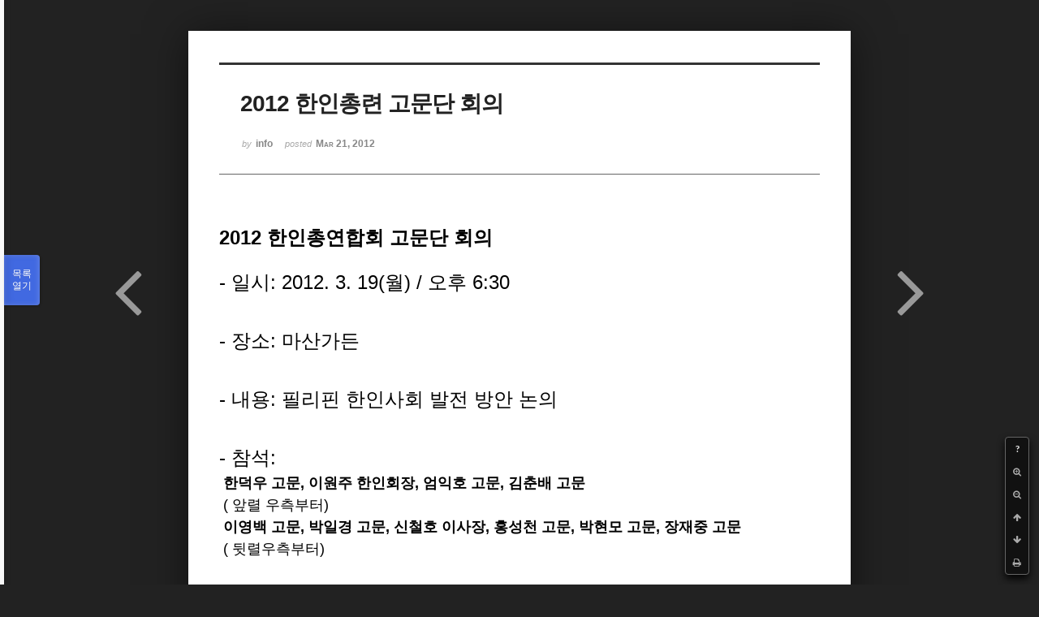

--- FILE ---
content_type: text/html; charset=UTF-8
request_url: https://phikor.cafe24.com/xe/index.php?mid=board_hYlq57&document_srl=116270&listStyle=viewer&page=12
body_size: 5380
content:
<!DOCTYPE html>
<html lang="ko">
<head>
<!-- META -->
<meta charset="utf-8">
<meta name="Generator" content="XpressEngine">
<meta http-equiv="X-UA-Compatible" content="IE=edge">
<!-- TITLE -->
<title>행사사진 - 2012 한인총련 고문단 회의</title>
<!-- CSS -->
<link rel="stylesheet" href="/xe/common/css/xe.min.css?20190520151616" />
<link rel="stylesheet" href="/xe/common/js/plugins/ui/jquery-ui.min.css?20190520151616" />
<link rel="stylesheet" href="https://maxcdn.bootstrapcdn.com/font-awesome/4.2.0/css/font-awesome.min.css" />
<link rel="stylesheet" href="/xe/modules/board/skins/sketchbook5/css/board.css?20150609112405" />
<!--[if lt IE 9]><link rel="stylesheet" href="/xe/modules/board/skins/sketchbook5/css/ie8.css?20150609112405" />
<![endif]--><link rel="stylesheet" href="/xe/modules/board/skins/sketchbook5/css/print.css?20150609112406" media="print" />
<link rel="stylesheet" href="/xe/modules/board/skins/sketchbook5/css/jquery.mCustomScrollbar.css?20150609112406" />
<link rel="stylesheet" href="/xe/modules/editor/styles/ckeditor_light/style.css?20190520151617" />
<!-- JS -->
<script>
var current_url = "https://phikor.cafe24.com/xe/?mid=board_hYlq57&document_srl=116270&listStyle=viewer&page=12";
var request_uri = "https://phikor.cafe24.com/xe/";
var current_mid = "board_hYlq57";
var waiting_message = "서버에 요청 중입니다. 잠시만 기다려주세요.";
var ssl_actions = new Array();
var default_url = "http://phikor.cafe24.com/xe/";
</script>
<!--[if lt IE 9]><script src="/xe/common/js/jquery-1.x.min.js?20190520151616"></script>
<![endif]--><!--[if gte IE 9]><!--><script src="/xe/common/js/jquery.min.js?20190520151616"></script>
<!--<![endif]--><script src="/xe/common/js/x.min.js?20190520151616"></script>
<script src="/xe/common/js/xe.min.js?20190520151616"></script>
<script src="/xe/modules/board/tpl/js/board.min.js?20190520151616"></script>
<!-- RSS -->
<!-- ICON -->
<link rel="shortcut icon" href="https://phikor.cafe24.com/xe/files/attach/xeicon/favicon.ico" />
<script>
						if(!captchaTargetAct) {var captchaTargetAct = [];}
						captchaTargetAct.push("procBoardInsertDocument","procBoardInsertComment","procIssuetrackerInsertIssue","procIssuetrackerInsertHistory","procTextyleInsertComment");
						</script>
<script>
						if(!captchaTargetAct) {var captchaTargetAct = [];}
						captchaTargetAct.push("");
						</script>


<meta name="viewport" content="width=device-width, initial-scale=1, minimum-scale=1, maximum-scale=1, user-scalable=yes, target-densitydpi=medium-dpi" />
<link rel="canonical" href="https://phikor.cafe24.com/xe/board_hYlq57/116270" />
<meta name="description" content="2012 한인총연합회 고문단 회의 - 일시: 2012. 3. 19(월) / 오후 6:30 - 장소: 마산가든 - 내용: 필리핀 한인사회 발전 방안 논의 - 참석: 한덕우 고문, 이원주 한인회장, 엄익호 고문, 김춘배 고문 ( 앞렬 우측부터) 이영백 고문, 박일경 고문, 신철호 이사장, 홍성천 고문, 박현모 고문, 장재중 고문 ( 뒷렬우측부터)" />
<meta property="og:locale" content="ko_KR" />
<meta property="og:type" content="article" />
<meta property="og:url" content="https://phikor.cafe24.com/xe/board_hYlq57/116270" />
<meta property="og:title" content="행사사진 - 2012 한인총련 고문단 회의" />
<meta property="og:description" content="2012 한인총연합회 고문단 회의 - 일시: 2012. 3. 19(월) / 오후 6:30 - 장소: 마산가든 - 내용: 필리핀 한인사회 발전 방안 논의 - 참석: 한덕우 고문, 이원주 한인회장, 엄익호 고문, 김춘배 고문 ( 앞렬 우측부터) 이영백 고문, 박일경 고문, 신철호 이사장, 홍성천 고문, 박현모 고문, 장재중 고문 ( 뒷렬우측부터)" />
<meta property="article:published_time" content="2012-03-21T11:42:50+09:00" />
<meta property="article:modified_time" content="2012-03-21T12:09:33+09:00" />
<meta property="og:image" content="https://phikor.cafe24.com/xe/./files/attach/images/501928/270/116/750ca462684495f561c0622b185e515f.jpg" />
<meta property="og:image:width" content="600" />
<meta property="og:image:height" content="400" />
<meta property="og:image" content="https://phikor.cafe24.com/xe/./files/attach/images/501928/270/116/1b3ebe423b63d6fd938bef17cadc9ed1.jpg" />
<meta property="og:image:width" content="600" />
<meta property="og:image:height" content="400" />
<meta property="og:image" content="https://phikor.cafe24.com/xe/./files/attach/images/501928/270/116/71baeafcd3c4dbab51a0db2c758f44c1.jpg" />
<meta property="og:image:width" content="600" />
<meta property="og:image:height" content="400" />
<style data-id="bdCss">
.bd a:focus,.bd input:focus,.bd button:focus,.bd textarea:focus,.bd select:focus{outline-color:#4169e1;}
.bd .replyNum{color:#4169e1 !important}
.bd .trackbackNum{color:#646496 !important}
.bd.fdb_count .replyNum{background:#4169e1;}
.bd.fdb_count .trackbackNum{background:#646496;}
.bd em,.bd .color{color:#4169e1;}
.bd .shadow{text-shadow:1px 1px 1px #646496;}
.bd .bolder{color:#4169e1;text-shadow:2px 2px 4px #646496;}
.bd .bg_color{background-color:#4169e1;}
.bd .bg_f_color{background-color:#4169e1;background:-webkit-linear-gradient(#FFF -50%,#4169e1 50%);background:linear-gradient(to bottom,#FFF -50%,#4169e1 50%);}
.bd .border_color{border-color:#4169e1;}
.bd .bx_shadow{box-shadow:0 0 2px #646496;}
.viewer_with.on:before{background-color:#4169e1;box-shadow:0 0 2px #4169e1;}
.bd_zine.zine li:first-child,.bd_tb_lst.common_notice tr:first-child td{margin-top:2px;border-top:1px solid #DDD}
.bd_zine .info b,.bd_zine .info a{color:#646496;}
.bd_zine.card h3{color:#4169e1;}
</style>
<style>
body,input,textarea,select,button,table{font-family:;}
#viewer .rd_trb,#viewer #trackback{display:none}
</style><script>
//<![CDATA[
xe.current_lang = "ko";
xe.cmd_find = "찾기";
xe.cmd_cancel = "취소";
xe.cmd_confirm = "확인";
xe.msg_no_root = "루트는 선택 할 수 없습니다.";
xe.msg_no_shortcut = "바로가기는 선택 할 수 없습니다.";
xe.msg_select_menu = "대상 메뉴 선택";
//]]>
</script>
</head>
<body class="viewer_blk">
<!--#JSPLUGIN:ui--><script>//<![CDATA[
var lang_type = "ko";
var bdLogin = "로그인 하시겠습니까?@https://phikor.cafe24.com/xe/index.php?mid=board_hYlq57&document_srl=116270&listStyle=viewer&page=12&act=dispMemberLoginForm";
jQuery(function($){
	board('#bd_501928_116270');
});
//]]></script>

<div id="viewer" class="white viewer_style rd_nav_blk">
	<div id="bd_501928_116270" class="bd clear   hover_effect" data-default_style="viewer" data-bdFilesType="" data-bdNavSide="N" style="max-width:px">
		<div id="rd_ie" class="ie8_only"><i class="tl"></i><i class="tc"></i><i class="tr"></i><i class="ml"></i><i class="mr"></i><i class="bl"></i><i class="bc"></i><i class="br"></i></div>
		<div class="rd rd_nav_style2 clear" style="padding:;" data-docSrl="116270">
	
	<div class="rd_hd clear" style="">
		
				
		<div class="blog v" style="text-align:;;">
			<div class="top_area ngeb np_18px" style="text-align:">
															</div>
			<h1 class="font ngeb" style=";-webkit-animation-name:rd_h1_v;-moz-animation-name:rd_h1_v;animation-name:rd_h1_v;">2012 한인총련 고문단 회의</h1>						<div class="btm_area ngeb np_18px" style="text-align:"> 
								<span><small>by </small><b>info</b></span>				<span title="2012.03.21 11:42"><small>posted </small><b class="date">Mar 21, 2012</b></span>															</div>
		</div>		
				
				
				
				
				<div class="rd_nav_side">
			<div class="rd_nav img_tx fr m_btn_wrp">
		<div class="help bubble left m_no">
		<a class="text" href="#" onclick="jQuery(this).next().fadeToggle();return false;">?</a>
		<div class="wrp">
			<div class="speech">
				<h4>단축키</h4>
				<p><strong><i class="fa fa-long-arrow-left"></i><span class="blind">Prev</span></strong>이전 문서</p>
				<p><strong><i class="fa fa-long-arrow-right"></i><span class="blind">Next</span></strong>다음 문서</p>
				<p><strong>ESC</strong>닫기</p>			</div>
			<i class="bubble_edge"></i>
			<i class="ie8_only bl"></i><i class="ie8_only br"></i>
		</div>
	</div>		<a class="font_plus bubble" href="#" title="크게"><i class="fa fa-search-plus"></i><b class="tx">크게</b></a>
	<a class="font_minus bubble" href="#" title="작게"><i class="fa fa-search-minus"></i><b class="tx">작게</b></a>
			<a class="back_to bubble m_no" href="#bd_501928_116270" title="위로"><i class="fa fa-arrow-up"></i><b class="tx">위로</b></a>
	<a class="back_to bubble m_no" href="#rd_end_116270" title="(목록) 아래로"><i class="fa fa-arrow-down"></i><b class="tx">아래로</b></a>
	<a class="comment back_to bubble if_viewer m_no" href="#116270_comment" title="댓글로 가기"><i class="fa fa-comment"></i><b class="tx">댓글로 가기</b></a>
	<a class="print_doc bubble m_no this" href="https://phikor.cafe24.com/xe/index.php?mid=board_hYlq57&amp;document_srl=116270&amp;listStyle=viewer&amp;page=12" title="인쇄"><i class="fa fa-print"></i><b class="tx">인쇄</b></a>			</div>		</div>			</div>
	
		
	<div class="rd_body clear">
		
				
				
				<article><!--BeforeDocument(116270,134)--><div class="document_116270_134 xe_content"><p><strong><span style="FONT-SIZE: 24px">2012 한인총연합회 고문단 회의 </span></strong></p>
<p>&nbsp;</p>
<p><span style="FONT-SIZE: 24px">- 일시: 2012. 3. 19(월) / 오후 6:30</span></p>
<p><span style="FONT-SIZE: 24px">&nbsp;</span></p>
<p><span style="FONT-SIZE: 24px">- 장소: 마산가든 </span></p>
<p><span style="FONT-SIZE: 24px">&nbsp;</span></p>
<p><span style="FONT-SIZE: 24px">- 내용: 필리핀 한인사회 발전 방안 논의</span></p>
<p><span style="FONT-SIZE: 24px">&nbsp;</span></p>
<p><span style="FONT-SIZE: 24px">- 참석:&nbsp; </span></p>
<p><span style="FONT-SIZE: 18px">&nbsp;</span><span style="FONT-SIZE: 18px"><strong>한덕우 고문, 이원주 한인회장, 엄익호 고문, 김춘배 고문</strong></span></p>
<p><span style="FONT-SIZE: 18px">&nbsp;(&nbsp;앞렬</span><span style="FONT-SIZE: 18px"> 우측부터)</span></p>
<p><strong><span style="FONT-SIZE: 18px">&nbsp;</span><span style="FONT-SIZE: 18px">이영백 고문, 박일경 고문, 신철호 이사장, 홍성천 고문, 박현모 고문, 장재중 고문 </span></strong></p>
<p><span style="FONT-SIZE: 18px">&nbsp;( 뒷렬우측부터)</span></p>
<p>&nbsp;</p>
<p>&nbsp;</p>
<p>&nbsp;</p>
<p>&nbsp;</p>
<p><img src="https://phikor.cafe24.com/xe/files/attach/images/501928/270/116/750ca462684495f561c0622b185e515f.jpg" alt="IMG_7479.jpg" width="600" height="400" style="" /> <img src="https://phikor.cafe24.com/xe/files/attach/images/501928/270/116/1b3ebe423b63d6fd938bef17cadc9ed1.jpg" alt="IMG_7469.jpg" width="600" height="400" style="" /> <img src="https://phikor.cafe24.com/xe/files/attach/images/501928/270/116/71baeafcd3c4dbab51a0db2c758f44c1.jpg" alt="IMG_7477.jpg" width="600" height="400" style="" /> </p></div><!--AfterDocument(116270,134)--></article>
				
					</div>
	
	<div class="rd_ft">
		
				
		<div class="bd_prev_next clear">
						<div style="max-width:px">
				<a class="bd_rd_prev bubble no_bubble fl right" href="https://phikor.cafe24.com/xe/index.php?mid=board_hYlq57&amp;document_srl=116302&amp;listStyle=viewer&amp;page=12">
					<span class="p"><em class="link"><i class="fa fa-angle-left"></i> Prev</em> 한글학교 이사회</span>					<i class="fa fa-angle-left"></i>
					<span class="wrp prev_next">
						<span class="speech">
							<img src="https://phikor.cafe24.com/xe/files/thumbnails/302/116/90x90.crop.jpg?20150627064803" alt="" />							<b>한글학교 이사회</b>
							<span><em>2012.03.21</em><small>by </small>info</span>
						</span><i class="bubble_edge"></i>
						<i class="ie8_only bl"></i><i class="ie8_only br"></i>
					</span>
				</a>				
								<a class="bd_rd_next bubble no_bubble fr left" href="https://phikor.cafe24.com/xe/index.php?mid=board_hYlq57&amp;document_srl=111750&amp;listStyle=viewer&amp;page=12">
					<span class="p">2012년 한인 체육대회 <em class="link">Next <i class="fa fa-angle-right"></i></em></span>					<i class="fa fa-angle-right"></i>
					<span class="wrp prev_next">
						<span class="speech">
							<img src="https://phikor.cafe24.com/xe/files/thumbnails/750/111/90x90.crop.jpg?20150627064803" alt="" />							<b>2012년 한인 체육대회</b>
							<span><em>2012.03.13</em><small>by </small>info</span>
						</span><i class="bubble_edge"></i>
						<i class="ie8_only bl"></i><i class="ie8_only br"></i>
					</span>
				</a>			</div>
					</div>		
				
						
				
		<div class="rd_ft_nav clear">
						
						
						<div class="rd_nav img_tx fr m_btn_wrp">
				<a class="back_to bubble m_no" href="#bd_501928_116270" title="위로"><i class="fa fa-arrow-up"></i><b class="tx">위로</b></a>
	<a class="back_to bubble m_no" href="#rd_end_116270" title="(목록) 아래로"><i class="fa fa-arrow-down"></i><b class="tx">아래로</b></a>
	<a class="comment back_to bubble if_viewer m_no" href="#116270_comment" title="댓글로 가기"><i class="fa fa-comment"></i><b class="tx">댓글로 가기</b></a>
	<a class="print_doc bubble m_no this" href="https://phikor.cafe24.com/xe/index.php?mid=board_hYlq57&amp;document_srl=116270&amp;listStyle=viewer&amp;page=12" title="인쇄"><i class="fa fa-print"></i><b class="tx">인쇄</b></a>			</div>					</div>
	</div>
	
		
	</div>
<hr id="rd_end_116270" class="rd_end clear" />		<div id="viewer_lst" class="">
			<button type="button" id="viewer_lst_tg" class="ngeb bg_color">목록<br /><span class="tx_open">열기</span><span class="tx_close">닫기</span></button>
			<h3 class="ui_font">Articles</h3>
			<div id="viewer_lst_scroll">
				<ul>
					<li>
						<a class="clear" href="https://phikor.cafe24.com/xe/index.php?mid=board_hYlq57&amp;document_srl=144669&amp;listStyle=viewer&amp;page=12">
							<span class="tmb"><img src="https://phikor.cafe24.com/xe/files/thumbnails/669/144/90x90.crop.jpg?20150627145706" alt="" /></span>							<span class="tl">2012 세계한인회장대회</span>
							<span class="meta"><strong>info</strong>2012.06.29 09:31</span>
						</a>
					</li><li>
						<a class="clear" href="https://phikor.cafe24.com/xe/index.php?mid=board_hYlq57&amp;document_srl=144045&amp;listStyle=viewer&amp;page=12">
							<span class="tmb"><img src="https://phikor.cafe24.com/xe/files/thumbnails/045/144/90x90.crop.jpg?20150627145706" alt="" /></span>							<span class="tl"><span style="font-weight:bold;">2012 제2회 정기이사회</span></span>
							<span class="meta"><strong>info</strong>2012.06.25 13:20</span>
						</a>
					</li><li>
						<a class="clear" href="https://phikor.cafe24.com/xe/index.php?mid=board_hYlq57&amp;document_srl=141415&amp;listStyle=viewer&amp;page=12">
							<span class="tmb"><img src="https://phikor.cafe24.com/xe/files/thumbnails/415/141/90x90.crop.jpg?20150627064802" alt="" /></span>							<span class="tl">한인총연합회 후원 초청골프대회</span>
							<span class="meta"><strong>info</strong>2012.06.13 16:07</span>
						</a>
					</li><li>
						<a class="clear" href="https://phikor.cafe24.com/xe/index.php?mid=board_hYlq57&amp;document_srl=136861&amp;listStyle=viewer&amp;page=12">
							<span class="tmb"><img src="https://phikor.cafe24.com/xe/files/thumbnails/861/136/90x90.crop.jpg?20150626201001" alt="" /></span>							<span class="tl">KOMSTA(대한한방해외의료봉사팀) 의료봉사</span>
							<span class="meta"><strong>info</strong>2012.05.21 10:51</span>
						</a>
					</li><li>
						<a class="clear" href="https://phikor.cafe24.com/xe/index.php?mid=board_hYlq57&amp;document_srl=135024&amp;listStyle=viewer&amp;page=12">
							<span class="tmb"><img src="https://phikor.cafe24.com/xe/files/thumbnails/024/135/90x90.crop.jpg?20150627064802" alt="" /></span>							<span class="tl">5월 8일 어버이날 행사 &quot; 늘 푸른 청춘을 위하여&quot;</span>
							<span class="meta"><strong>info</strong>2012.05.09 18:24</span>
						</a>
					</li><li>
						<a class="clear" href="https://phikor.cafe24.com/xe/index.php?mid=board_hYlq57&amp;document_srl=134642&amp;listStyle=viewer&amp;page=12">
							<span class="tmb"><img src="https://phikor.cafe24.com/xe/files/thumbnails/642/134/90x90.crop.jpg?20150626201001" alt="" /></span>							<span class="tl">한인총련 지회장단 및 임원단 전체회의</span>
							<span class="meta"><strong>info</strong>2012.05.07 16:38</span>
						</a>
					</li><li>
						<a class="clear" href="https://phikor.cafe24.com/xe/index.php?mid=board_hYlq57&amp;document_srl=129630&amp;listStyle=viewer&amp;page=12">
							<span class="tmb"><img src="https://phikor.cafe24.com/xe/files/thumbnails/630/129/90x90.crop.jpg?20150627064802" alt="" /></span>							<span class="tl">필리핀 한국국제학교 현판 제막식</span>
							<span class="meta"><strong>info</strong>2012.04.20 11:22</span>
						</a>
					</li><li>
						<a class="clear" href="https://phikor.cafe24.com/xe/index.php?mid=board_hYlq57&amp;document_srl=129237&amp;listStyle=viewer&amp;page=12">
							<span class="tmb"><img src="https://phikor.cafe24.com/xe/files/thumbnails/237/129/90x90.crop.jpg?20150627064802" alt="" /></span>							<span class="tl"><span style="font-weight:bold;">안티폴로 지회 방문</span></span>
							<span class="meta"><strong>info</strong>2012.04.19 11:08</span>
						</a>
					</li><li>
						<a class="clear" href="https://phikor.cafe24.com/xe/index.php?mid=board_hYlq57&amp;document_srl=129233&amp;listStyle=viewer&amp;page=12">
							<span class="tmb"><img src="https://phikor.cafe24.com/xe/files/thumbnails/233/129/90x90.crop.jpg?20150626145227" alt="" /></span>							<span class="tl"><span style="font-weight:bold;">한인총련 회장단 회의</span></span>
							<span class="meta"><strong>info</strong>2012.04.19 10:53</span>
						</a>
					</li><li>
						<a class="clear" href="https://phikor.cafe24.com/xe/index.php?mid=board_hYlq57&amp;document_srl=128090&amp;listStyle=viewer&amp;page=12">
							<span class="tmb"><img src="https://phikor.cafe24.com/xe/files/thumbnails/090/128/90x90.crop.jpg?20150627064802" alt="" /></span>							<span class="tl"><span style="font-weight:bold;">팔라완 지회 방문</span></span>
							<span class="meta"><strong>info</strong>2012.04.16 10:12</span>
						</a>
					</li><li>
						<a class="clear" href="https://phikor.cafe24.com/xe/index.php?mid=board_hYlq57&amp;document_srl=125746&amp;listStyle=viewer&amp;page=12">
							<span class="tmb"><img src="https://phikor.cafe24.com/xe/files/thumbnails/746/125/90x90.crop.jpg?20150626145227" alt="" /></span>							<span class="tl">김용호 공사 송별 만찬</span>
							<span class="meta"><strong>info</strong>2012.04.11 13:02</span>
						</a>
					</li><li>
						<a class="clear" href="https://phikor.cafe24.com/xe/index.php?mid=board_hYlq57&amp;document_srl=121130&amp;listStyle=viewer&amp;page=12">
							<span class="tmb"><img src="https://phikor.cafe24.com/xe/files/thumbnails/130/121/90x90.crop.jpg?20150627064802" alt="" /></span>							<span class="tl"><span style="font-weight:bold;">파사이 지회 방문</span></span>
							<span class="meta"><strong>info</strong>2012.03.29 10:23</span>
						</a>
					</li><li>
						<a class="clear" href="https://phikor.cafe24.com/xe/index.php?mid=board_hYlq57&amp;document_srl=117979&amp;listStyle=viewer&amp;page=12">
							<span class="tmb"><img src="https://phikor.cafe24.com/xe/files/thumbnails/979/117/90x90.crop.jpg?20150627064802" alt="" /></span>							<span class="tl"><span style="font-weight:bold;">2012년 제1회 정기이사회 개최</span></span>
							<span class="meta"><strong>info</strong>2012.03.23 13:13</span>
						</a>
					</li><li>
						<a class="clear" href="https://phikor.cafe24.com/xe/index.php?mid=board_hYlq57&amp;document_srl=117052&amp;listStyle=viewer&amp;page=12">
							<span class="tmb"><img src="https://phikor.cafe24.com/xe/files/thumbnails/052/117/90x90.crop.jpg?20150627064802" alt="" /></span>							<span class="tl"><span style="font-weight:bold;">파식 및 올티가스 지회 방문</span></span>
							<span class="meta"><strong>info</strong>2012.03.22 10:13</span>
						</a>
					</li><li>
						<a class="clear" href="https://phikor.cafe24.com/xe/index.php?mid=board_hYlq57&amp;document_srl=116302&amp;listStyle=viewer&amp;page=12">
							<span class="tmb"><img src="https://phikor.cafe24.com/xe/files/thumbnails/302/116/90x90.crop.jpg?20150627064803" alt="" /></span>							<span class="tl">한글학교 이사회</span>
							<span class="meta"><strong>info</strong>2012.03.21 12:16</span>
						</a>
					</li><li>
						<a class="clear on" href="https://phikor.cafe24.com/xe/index.php?mid=board_hYlq57&amp;document_srl=116270&amp;listStyle=viewer&amp;page=12">
							<span class="tmb"><img src="https://phikor.cafe24.com/xe/files/thumbnails/270/116/90x90.crop.jpg?20190420035416" alt="" /></span>							<span class="tl">2012 한인총련 고문단 회의</span>
							<span class="meta"><strong>info</strong>2012.03.21 11:42</span>
						</a>
					</li><li>
						<a class="clear" href="https://phikor.cafe24.com/xe/index.php?mid=board_hYlq57&amp;document_srl=111750&amp;listStyle=viewer&amp;page=12">
							<span class="tmb"><img src="https://phikor.cafe24.com/xe/files/thumbnails/750/111/90x90.crop.jpg?20150627064803" alt="" /></span>							<span class="tl">2012년 한인 체육대회</span>
							<span class="meta"><strong>info</strong>2012.03.13 17:03</span>
						</a>
					</li><li>
						<a class="clear" href="https://phikor.cafe24.com/xe/index.php?mid=board_hYlq57&amp;document_srl=105991&amp;listStyle=viewer&amp;page=12">
							<span class="tmb"><img src="https://phikor.cafe24.com/xe/files/thumbnails/991/105/90x90.crop.jpg?20150627064803" alt="" /></span>							<span class="tl"><span style="font-weight:bold;">한인총련 지회장단 회의</span></span>
							<span class="meta"><strong>info</strong>2012.03.06 18:33</span>
						</a>
					</li><li>
						<a class="clear" href="https://phikor.cafe24.com/xe/index.php?mid=board_hYlq57&amp;document_srl=105933&amp;listStyle=viewer&amp;page=12">
							<span class="tmb"><img src="https://phikor.cafe24.com/xe/files/thumbnails/933/105/90x90.crop.jpg?20150627064803" alt="" /></span>							<span class="tl"><span style="font-weight:bold;">한인총연합회 임원단회의</span></span>
							<span class="meta"><strong>info</strong>2012.03.06 17:31</span>
						</a>
					</li><li>
						<a class="clear" href="https://phikor.cafe24.com/xe/index.php?mid=board_hYlq57&amp;document_srl=97662&amp;listStyle=viewer&amp;page=12">
							<span class="tmb"><img src="https://phikor.cafe24.com/xe/files/thumbnails/662/097/90x90.crop.jpg?20150627064803" alt="" /></span>							<span class="tl"><span style="font-weight:bold;">최중경 전 지식경제부 장관 초청간담회</span></span>
							<span class="meta"><strong>info</strong>2012.02.20 13:13</span>
						</a>
					</li>				</ul>
			</div>
			<div id="viewer_pn" class="bd_pg clear">
								 
				<a href="https://phikor.cafe24.com/xe/index.php?mid=board_hYlq57&amp;document_srl=116270&amp;listStyle=viewer&amp;page=4">4</a>								 
				<a href="https://phikor.cafe24.com/xe/index.php?mid=board_hYlq57&amp;document_srl=116270&amp;listStyle=viewer&amp;page=5">5</a>								 
				<a href="https://phikor.cafe24.com/xe/index.php?mid=board_hYlq57&amp;document_srl=116270&amp;listStyle=viewer&amp;page=6">6</a>								 
				<a href="https://phikor.cafe24.com/xe/index.php?mid=board_hYlq57&amp;document_srl=116270&amp;listStyle=viewer&amp;page=7">7</a>								 
				<a href="https://phikor.cafe24.com/xe/index.php?mid=board_hYlq57&amp;document_srl=116270&amp;listStyle=viewer&amp;page=8">8</a>								 
				<a href="https://phikor.cafe24.com/xe/index.php?mid=board_hYlq57&amp;document_srl=116270&amp;listStyle=viewer&amp;page=9">9</a>								 
				<a href="https://phikor.cafe24.com/xe/index.php?mid=board_hYlq57&amp;document_srl=116270&amp;listStyle=viewer&amp;page=10">10</a>								 
				<a href="https://phikor.cafe24.com/xe/index.php?mid=board_hYlq57&amp;document_srl=116270&amp;listStyle=viewer&amp;page=11">11</a>								<strong class="this">12</strong> 
												 
				<a href="https://phikor.cafe24.com/xe/index.php?mid=board_hYlq57&amp;document_srl=116270&amp;listStyle=viewer&amp;page=13">13</a>							</div>			<button type="button" class="tg_close2" onClick="jQuery('#viewer_lst_tg').click();" title="닫기">X</button>
		</div>		</div></div><!-- ETC -->
<div class="wfsr"></div>
<script src="/xe/addons/captcha/captcha.min.js?20190520151616"></script><script src="/xe/files/cache/js_filter_compiled/d046d1841b9c79c545b82d3be892699d.ko.compiled.js?20220223124139"></script><script src="/xe/files/cache/js_filter_compiled/1bdc15d63816408b99f674eb6a6ffcea.ko.compiled.js?20220223124139"></script><script src="/xe/files/cache/js_filter_compiled/9b007ee9f2af763bb3d35e4fb16498e9.ko.compiled.js?20220223124139"></script><script src="/xe/addons/autolink/autolink.js?20190520151616"></script><script src="/xe/common/js/plugins/ui/jquery-ui.min.js?20190520151616"></script><script src="/xe/common/js/plugins/ui/jquery.ui.datepicker-ko.js?20190520151616"></script><script src="/xe/modules/board/skins/sketchbook5/js/imagesloaded.pkgd.min.js?20150609112426"></script><script src="/xe/modules/board/skins/sketchbook5/js/jquery.cookie.js?20150609112427"></script><script src="/xe/modules/editor/skins/xpresseditor/js/xe_textarea.min.js?20190520151617"></script><script src="/xe/modules/board/skins/sketchbook5/js/jquery.autogrowtextarea.min.js?20150609112426"></script><script src="/xe/modules/board/skins/sketchbook5/js/board.js?20150609112424"></script><script src="/xe/modules/board/skins/sketchbook5/js/viewer.js?20150609112428"></script><script src="/xe/modules/board/skins/sketchbook5/js/jquery.mousewheel.min.js?20150609112428"></script><script src="/xe/modules/board/skins/sketchbook5/js/jquery.mCustomScrollbar.min.js?20150609112428"></script></body>
</html>
